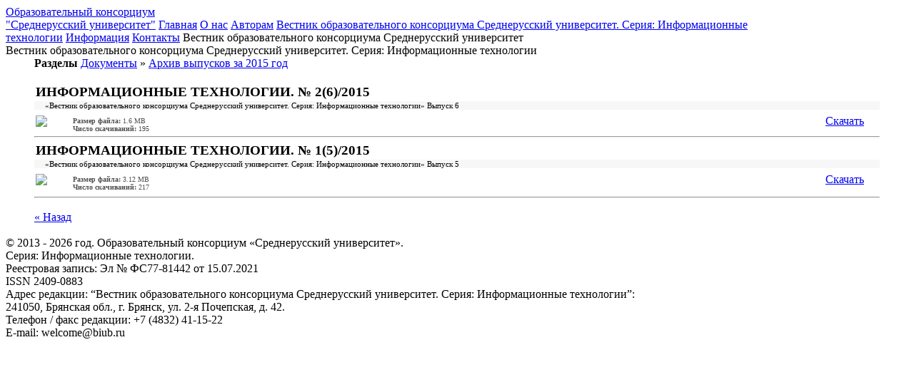

--- FILE ---
content_type: text/html; charset=utf-8
request_url: http://www.vestnik-university.ru/archives/p13_sectionid/4
body_size: 2142
content:
<html xmlns="http://www.w3.org/1999/xhtml" lang="ru-RU">
<head>
    <meta http-equiv="Content-Type" content="text/html; charset=utf-8" />
    <title>Вестник образовательного консорциума Среднерусский университет. Серия: Информационные технологии | Вестник образовательного консорциума Среднерусский университет. Информационные технологии.</title>
    <meta name="description" content="" />
    <meta name="keywords" content="" />
    <script src="/js/jquery.js" type="text/javascript"></script>
    <link rel="stylesheet" href="/skins/template/css/mainstyle.css" type="text/css" />


   <!-- Colorbox -->
   <script src="/js/colorbox/jquery.colorbox.js"></script>
   <link rel="stylesheet" href="/js/colorbox/colorbox.css" />
   <script>
    $(document).ready(function(){
    $(".group1").colorbox({rel:'group1'});
    $(".group2").colorbox({rel:'group2', transition:"fade"});
    $(".group3").colorbox({rel:'group3', transition:"none", width:"75%", height:"75%"});
    $(".group4").colorbox({rel:'group4', slideshow:true});
    $(".ajax").colorbox();
    $(".youtube").colorbox({iframe:true, innerWidth:620, innerHeight:502});
    $(".iframe").colorbox({iframe:true, width:"50%", height:"70%"});
    $(".inline").colorbox({inline:true, width:"50%"});
    $(".callbacks").colorbox({
        onOpen:function(){ alert('onOpen: colorbox is about to open'); },
        onLoad:function(){ alert('onLoad: colorbox has started to load the targeted content'); },
        onComplete:function(){ alert('onComplete: colorbox has displayed the loaded content'); },
        onCleanup:function(){ alert('onCleanup: colorbox has begun the close process'); },
        onClosed:function(){ alert('onClosed: colorbox has completely closed'); }
    });
    $("#click").click(function(){ 
        $('#click').css({"background-color":"#f00", "color":"#fff", "cursor":"inherit"}).text("Open this window again and this message will still be here.");
        return false;
    });
      });
   </script>
   <!-- Colorbox -->

</head>

<body id="body">
	<div id="header">	
	 <div class="width_wrapper">

	   <div class="header_menu">
		<a href="http://www.universitys.ru/" target="_blank"><span class="logo">Образовательный консорциум<br>"Среднерусский университет"</span></a>
		<span class="menu"><a href="http://www.vestnik-university.ru/" class="button green" target="_self">Главная</a>&nbsp;<a href="http://www.vestnik-university.ru/about" class="button green" target="_self">О нас</a>&nbsp;<a href="http://www.vestnik-university.ru/authors" class="button green" target="_self">Авторам</a>&nbsp;<a href="http://www.vestnik-university.ru/archives" class="button green" target="_self">Вестник образовательного консорциума Среднерусский университет. Серия: Информационные технологии</a>&nbsp;<a href="http://www.vestnik-university.ru/info" class="button green" target="_self">Информация</a>&nbsp;<a href="http://www.vestnik-university.ru/contacts" class="button green" target="_self">Контакты</a></span>	
		<span class="menuname">Вестник образовательного консорциума  Среднерусский университет</span>
	   </div>

	  <div id="contentall">
<span class=title>Вестник образовательного консорциума Среднерусский университет. Серия: Информационные технологии</span><div style="padding: 0 40px;"><span style="font-weight: bold; ">Разделы</span> <a href="http://www.vestnik-university.ru/archives/p13_sectionid/1">Документы</a> &raquo; <a href="http://www.vestnik-university.ru/archives/p13_sectionid/4">Архив выпусков за 2015 год</a><br /><br />
<table width="100%" cellspacing="0" cellpadding="2" >
<tr>
 <td colspan="3" valign="top">
   <h3 style="padding:0; margin:0;"> ИНФОРМАЦИОННЫЕ ТЕХНОЛОГИИ. № 2(6)/2015</h3>
 </td>
</tr>
<tr>
 <td colspan="3" valign="top" style="background-color: #F7F7F7; padding: 0px 15px; font-size: 11px;"><p><span>«Вестник образовательного консорциума Среднерусский университет. Серия: Информационные технологии» Выпуск 6</span></p>
 </td>
</tr>
<tr>
<td width="50"><a href="/getfile.php?fid=7"><img src=/plugins/p13_download_manager/images/misc/pdf.png></a></td>
<td valign="top" width="200" style="color: #515151; font-size: 10px; padding: 10px 0 0 0;"><span style="font-weight: bold; ">Размер файла:</span> 1.6 MB<br><span style="font-weight: bold; ">Число скачиваний:</span> 195</td>

<td><div align=right style="padding: 0 20px 0 0;"><a class="button green" href="/getfile.php?fid=7">Скачать</a></td>
</tr>

</table>
<hr style="margin: 5px 0; padding: 0;">
<table width="100%" cellspacing="0" cellpadding="2" >
<tr>
 <td colspan="3" valign="top">
   <h3 style="padding:0; margin:0;"> ИНФОРМАЦИОННЫЕ ТЕХНОЛОГИИ. № 1(5)/2015</h3>
 </td>
</tr>
<tr>
 <td colspan="3" valign="top" style="background-color: #F7F7F7; padding: 0px 15px; font-size: 11px;"><p><span>«Вестник образовательного консорциума Среднерусский университет. Серия: Информационные технологии» Выпуск 5</span></p>
 </td>
</tr>
<tr>
<td width="50"><a href="/getfile.php?fid=5"><img src=/plugins/p13_download_manager/images/misc/pdf.png></a></td>
<td valign="top" width="200" style="color: #515151; font-size: 10px; padding: 10px 0 0 0;"><span style="font-weight: bold; ">Размер файла:</span> 3.12 MB<br><span style="font-weight: bold; ">Число скачиваний:</span> 217</td>

<td><div align=right style="padding: 0 20px 0 0;"><a class="button green" href="/getfile.php?fid=5">Скачать</a></td>
</tr>

</table>
<hr /><div style="padding: 10px 0 0 0;"><a class="button green" href="http://www.vestnik-university.ru/archives"> « Назад </a><br><br></div></div>	  </div>

	 <div id="footer">
		<div class="footer_left">
		 &copy; 2013 - 2026 год.	Образовательный консорциум «Среднерусский университет».<br> 
		Серия: Информационные технологии.<br>
		Реестровая запись: Эл № ФС77-81442 от 15.07.2021<br>
		ISSN 2409-0883<br>
		</div>
		<div class="footer_right">
		Адрес редакции: “Вестник образовательного консорциума Среднерусский университет. Серия: Информационные технологии”: 
		<br>241050, Брянская обл., г. Брянск, ул. 2-я Почепская, д. 42.
		<br>Телефон / факс редакции: +7 (4832) 41-15-22 
		<br>E-mail: welcome@biub.ru
		</div>
	 </div>

	 </div>
	</div>
</body>
</html>